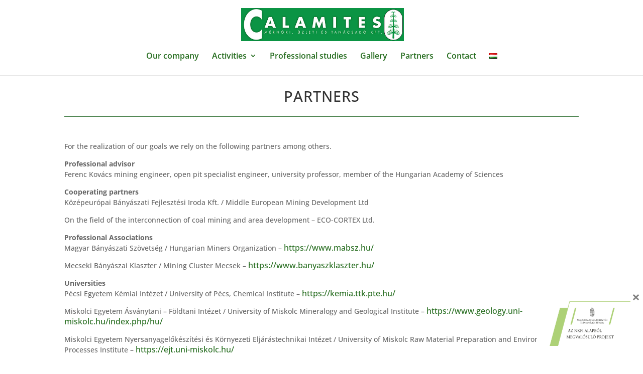

--- FILE ---
content_type: text/plain
request_url: https://www.google-analytics.com/j/collect?v=1&_v=j102&a=1537329487&t=pageview&_s=1&dl=https%3A%2F%2Fcalamites.hu%2Fen%2Fpartners%2F&ul=en-us%40posix&dt=Partners%20%7C%20calamites&sr=1280x720&vp=1280x720&_u=IEBAAEABAAAAACAAI~&jid=1389191780&gjid=1621186259&cid=1226378843.1769381713&tid=UA-11263425-21&_gid=895235612.1769381713&_r=1&_slc=1&z=1402914375
body_size: -450
content:
2,cG-WTGX11J66L